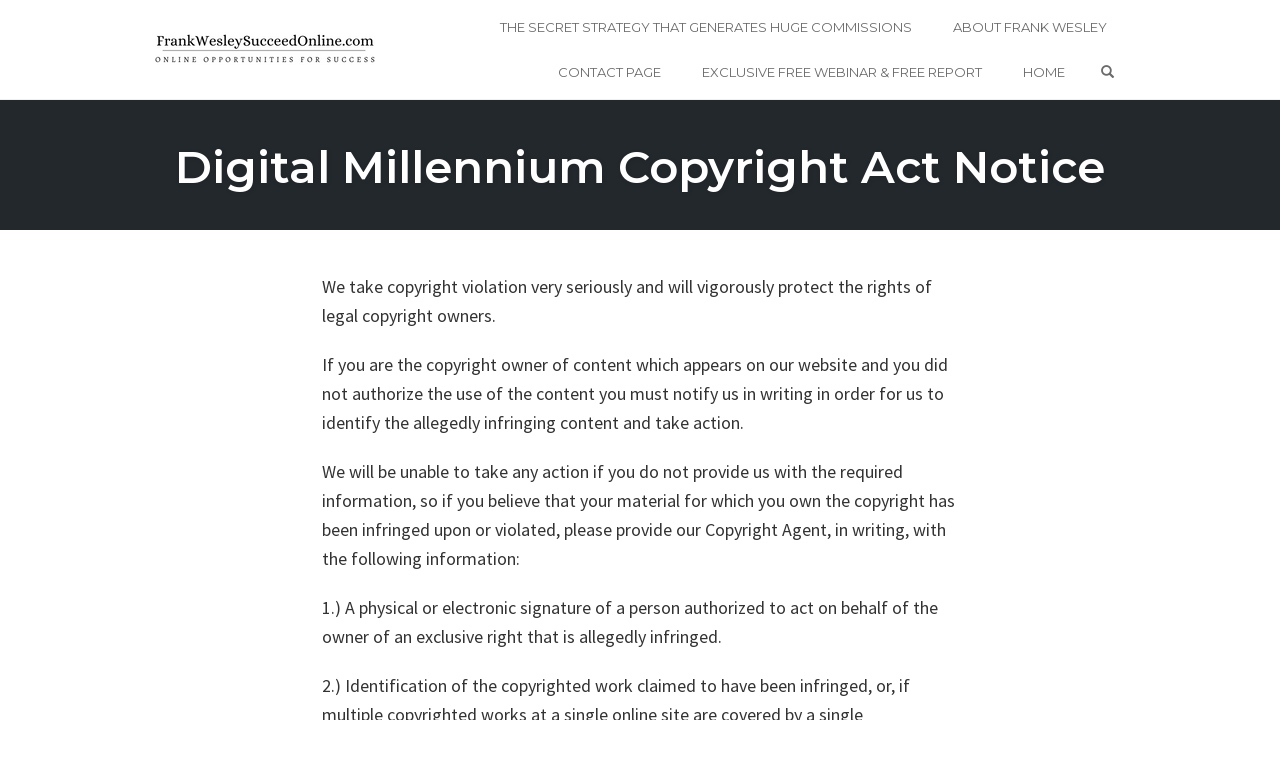

--- FILE ---
content_type: text/html; charset=UTF-8
request_url: https://www.frankwesleysucceedonline.com/digital-millennium-copyright-act-notice/
body_size: 11155
content:
<!DOCTYPE html><html lang=en-US data-op3-support="no-js no-svg no-webp no-avif"><head><meta charset="UTF-8"><meta name="viewport" content="width=device-width, initial-scale=1"><link rel=pingback href=https://www.frankwesleysucceedonline.com/xmlrpc.php> <script>if(typeof WebFontConfig==="undefined"){WebFontConfig=new Object();}
WebFontConfig['google']={families:['Karla:200,300,400,500,600,700,800,200italic,300italic,400italic,500italic,600italic,700italic,800italic','Poppins:100,200,300,400,500,600,700,800,900,100italic,200italic,300italic,400italic,500italic,600italic,700italic,800italic,900italic','Montserrat:700,600,400,500','Source+Sans+Pro:400']};(function(){var wf=document.createElement('script');wf.src='https://ajax.googleapis.com/ajax/libs/webfont/1.5.3/webfont.js';wf.type='text/javascript';wf.async='true';var s=document.getElementsByTagName('script')[0];s.parentNode.insertBefore(wf,s);})();</script> <meta name='robots' content='index, follow, max-image-preview:large, max-snippet:-1, max-video-preview:-1'><title>Digital Millennium Copyright Act Notice - Frank Wesley Succeed Online</title><link rel=canonical href=https://www.frankwesleysucceedonline.com/digital-millennium-copyright-act-notice/ ><meta property="og:locale" content="en_US"><meta property="og:type" content="article"><meta property="og:title" content="Digital Millennium Copyright Act Notice - Frank Wesley Succeed Online"><meta property="og:description" content="We take copyright violation very seriously and will vigorously protect the rights of legal copyright owners. If you are the copyright owner of content which appears on our website and you did not authorize the use of the content you must notify us in writing in order for us to identify the allegedly infringing content [&hellip;]"><meta property="og:url" content="https://www.frankwesleysucceedonline.com/digital-millennium-copyright-act-notice/"><meta property="og:site_name" content="Frank Wesley Succeed Online"><meta property="article:modified_time" content="2022-08-20T22:43:00+00:00"><meta name="twitter:card" content="summary_large_image"><meta name="twitter:label1" content="Est. reading time"><meta name="twitter:data1" content="2 minutes"> <script type=application/ld+json class=yoast-schema-graph>{"@context":"https://schema.org","@graph":[{"@type":"WebPage","@id":"https://www.frankwesleysucceedonline.com/digital-millennium-copyright-act-notice/","url":"https://www.frankwesleysucceedonline.com/digital-millennium-copyright-act-notice/","name":"Digital Millennium Copyright Act Notice - Frank Wesley Succeed Online","isPartOf":{"@id":"https://www.frankwesleysucceedonline.com/#website"},"datePublished":"2022-08-20T20:38:05+00:00","dateModified":"2022-08-20T22:43:00+00:00","breadcrumb":{"@id":"https://www.frankwesleysucceedonline.com/digital-millennium-copyright-act-notice/#breadcrumb"},"inLanguage":"en-US","potentialAction":[{"@type":"ReadAction","target":["https://www.frankwesleysucceedonline.com/digital-millennium-copyright-act-notice/"]}]},{"@type":"BreadcrumbList","@id":"https://www.frankwesleysucceedonline.com/digital-millennium-copyright-act-notice/#breadcrumb","itemListElement":[{"@type":"ListItem","position":1,"name":"Home","item":"https://www.frankwesleysucceedonline.com/"},{"@type":"ListItem","position":2,"name":"Digital Millennium Copyright Act Notice"}]},{"@type":"WebSite","@id":"https://www.frankwesleysucceedonline.com/#website","url":"https://www.frankwesleysucceedonline.com/","name":"Frank Wesley Succeed Online","description":"Online Opportunities For Success","potentialAction":[{"@type":"SearchAction","target":{"@type":"EntryPoint","urlTemplate":"https://www.frankwesleysucceedonline.com/?s={search_term_string}"},"query-input":{"@type":"PropertyValueSpecification","valueRequired":true,"valueName":"search_term_string"}}],"inLanguage":"en-US"}]}</script> <link rel=alternate type=application/rss+xml title="Frank Wesley Succeed Online &raquo; Feed" href=https://www.frankwesleysucceedonline.com/feed/ ><link rel=alternate type=application/rss+xml title="Frank Wesley Succeed Online &raquo; Comments Feed" href=https://www.frankwesleysucceedonline.com/comments/feed/ ><link rel=alternate title="oEmbed (JSON)" type=application/json+oembed href="https://www.frankwesleysucceedonline.com/wp-json/oembed/1.0/embed?url=https%3A%2F%2Fwww.frankwesleysucceedonline.com%2Fdigital-millennium-copyright-act-notice%2F"><link rel=alternate title="oEmbed (XML)" type=text/xml+oembed href="https://www.frankwesleysucceedonline.com/wp-json/oembed/1.0/embed?url=https%3A%2F%2Fwww.frankwesleysucceedonline.com%2Fdigital-millennium-copyright-act-notice%2F&#038;format=xml"><style id=wp-img-auto-sizes-contain-inline-css>img:is([sizes=auto i],[sizes^="auto," i]){contain-intrinsic-size:3000px 1500px}</style><link rel=stylesheet href=https://www.frankwesleysucceedonline.com/wp-content/cache/minify/53d4c.css?x74216 media=all><style id=wp-emoji-styles-inline-css>img.wp-smiley,img.emoji{display:inline !important;border:none !important;box-shadow:none !important;height:1em !important;width:1em !important;margin:0
0.07em !important;vertical-align:-0.1em !important;background:none !important;padding:0
!important}</style><style id=wp-block-library-inline-css>/*<![CDATA[*/:root{--wp-block-synced-color:#7a00df;--wp-block-synced-color--rgb:122,0,223;--wp-bound-block-color:var(--wp-block-synced-color);--wp-editor-canvas-background:#ddd;--wp-admin-theme-color:#007cba;--wp-admin-theme-color--rgb:0,124,186;--wp-admin-theme-color-darker-10:#006ba1;--wp-admin-theme-color-darker-10--rgb:0,107,160.5;--wp-admin-theme-color-darker-20:#005a87;--wp-admin-theme-color-darker-20--rgb:0,90,135;--wp-admin-border-width-focus:2px}@media (min-resolution:192dpi){:root{--wp-admin-border-width-focus:1.5px}}.wp-element-button{cursor:pointer}:root .has-very-light-gray-background-color{background-color:#eee}:root .has-very-dark-gray-background-color{background-color:#313131}:root .has-very-light-gray-color{color:#eee}:root .has-very-dark-gray-color{color:#313131}:root .has-vivid-green-cyan-to-vivid-cyan-blue-gradient-background{background:linear-gradient(135deg,#00d084,#0693e3)}:root .has-purple-crush-gradient-background{background:linear-gradient(135deg,#34e2e4,#4721fb 50%,#ab1dfe)}:root .has-hazy-dawn-gradient-background{background:linear-gradient(135deg,#faaca8,#dad0ec)}:root .has-subdued-olive-gradient-background{background:linear-gradient(135deg,#fafae1,#67a671)}:root .has-atomic-cream-gradient-background{background:linear-gradient(135deg,#fdd79a,#004a59)}:root .has-nightshade-gradient-background{background:linear-gradient(135deg,#330968,#31cdcf)}:root .has-midnight-gradient-background{background:linear-gradient(135deg,#020381,#2874fc)}:root{--wp--preset--font-size--normal:16px;--wp--preset--font-size--huge:42px}.has-regular-font-size{font-size:1em}.has-larger-font-size{font-size:2.625em}.has-normal-font-size{font-size:var(--wp--preset--font-size--normal)}.has-huge-font-size{font-size:var(--wp--preset--font-size--huge)}.has-text-align-center{text-align:center}.has-text-align-left{text-align:left}.has-text-align-right{text-align:right}.has-fit-text{white-space:nowrap!important}#end-resizable-editor-section{display:none}.aligncenter{clear:both}.items-justified-left{justify-content:flex-start}.items-justified-center{justify-content:center}.items-justified-right{justify-content:flex-end}.items-justified-space-between{justify-content:space-between}.screen-reader-text{border:0;clip-path:inset(50%);height:1px;margin:-1px;overflow:hidden;padding:0;position:absolute;width:1px;word-wrap:normal!important}.screen-reader-text:focus{background-color:#ddd;clip-path:none;color:#444;display:block;font-size:1em;height:auto;left:5px;line-height:normal;padding:15px
23px 14px;text-decoration:none;top:5px;width:auto;z-index:100000}html :where(.has-border-color){border-style:solid}html :where([style*=border-top-color]){border-top-style:solid}html :where([style*=border-right-color]){border-right-style:solid}html :where([style*=border-bottom-color]){border-bottom-style:solid}html :where([style*=border-left-color]){border-left-style:solid}html :where([style*=border-width]){border-style:solid}html :where([style*=border-top-width]){border-top-style:solid}html :where([style*=border-right-width]){border-right-style:solid}html :where([style*=border-bottom-width]){border-bottom-style:solid}html :where([style*=border-left-width]){border-left-style:solid}html :where(img[class*=wp-image-]){height:auto;max-width:100%}:where(figure){margin:0
0 1em}html :where(.is-position-sticky){--wp-admin--admin-bar--position-offset:var(--wp-admin--admin-bar--height,0px)}@media screen and (max-width:600px){html:where(.is-position-sticky){--wp-admin--admin-bar--position-offset:0px}}/*]]>*/</style><style id=global-styles-inline-css>/*<![CDATA[*/:root{--wp--preset--aspect-ratio--square:1;--wp--preset--aspect-ratio--4-3:4/3;--wp--preset--aspect-ratio--3-4:3/4;--wp--preset--aspect-ratio--3-2:3/2;--wp--preset--aspect-ratio--2-3:2/3;--wp--preset--aspect-ratio--16-9:16/9;--wp--preset--aspect-ratio--9-16:9/16;--wp--preset--color--black:#000;--wp--preset--color--cyan-bluish-gray:#abb8c3;--wp--preset--color--white:#fff;--wp--preset--color--pale-pink:#f78da7;--wp--preset--color--vivid-red:#cf2e2e;--wp--preset--color--luminous-vivid-orange:#ff6900;--wp--preset--color--luminous-vivid-amber:#fcb900;--wp--preset--color--light-green-cyan:#7bdcb5;--wp--preset--color--vivid-green-cyan:#00d084;--wp--preset--color--pale-cyan-blue:#8ed1fc;--wp--preset--color--vivid-cyan-blue:#0693e3;--wp--preset--color--vivid-purple:#9b51e0;--wp--preset--gradient--vivid-cyan-blue-to-vivid-purple:linear-gradient(135deg,rgb(6,147,227) 0%,rgb(155,81,224) 100%);--wp--preset--gradient--light-green-cyan-to-vivid-green-cyan:linear-gradient(135deg,rgb(122,220,180) 0%,rgb(0,208,130) 100%);--wp--preset--gradient--luminous-vivid-amber-to-luminous-vivid-orange:linear-gradient(135deg,rgb(252,185,0) 0%,rgb(255,105,0) 100%);--wp--preset--gradient--luminous-vivid-orange-to-vivid-red:linear-gradient(135deg,rgb(255,105,0) 0%,rgb(207,46,46) 100%);--wp--preset--gradient--very-light-gray-to-cyan-bluish-gray:linear-gradient(135deg,rgb(238,238,238) 0%,rgb(169,184,195) 100%);--wp--preset--gradient--cool-to-warm-spectrum:linear-gradient(135deg,rgb(74,234,220) 0%,rgb(151,120,209) 20%,rgb(207,42,186) 40%,rgb(238,44,130) 60%,rgb(251,105,98) 80%,rgb(254,248,76) 100%);--wp--preset--gradient--blush-light-purple:linear-gradient(135deg,rgb(255,206,236) 0%,rgb(152,150,240) 100%);--wp--preset--gradient--blush-bordeaux:linear-gradient(135deg,rgb(254,205,165) 0%,rgb(254,45,45) 50%,rgb(107,0,62) 100%);--wp--preset--gradient--luminous-dusk:linear-gradient(135deg,rgb(255,203,112) 0%,rgb(199,81,192) 50%,rgb(65,88,208) 100%);--wp--preset--gradient--pale-ocean:linear-gradient(135deg,rgb(255,245,203) 0%,rgb(182,227,212) 50%,rgb(51,167,181) 100%);--wp--preset--gradient--electric-grass:linear-gradient(135deg,rgb(202,248,128) 0%,rgb(113,206,126) 100%);--wp--preset--gradient--midnight:linear-gradient(135deg,rgb(2,3,129) 0%,rgb(40,116,252) 100%);--wp--preset--font-size--small:13px;--wp--preset--font-size--medium:20px;--wp--preset--font-size--large:36px;--wp--preset--font-size--x-large:42px;--wp--preset--spacing--20:0.44rem;--wp--preset--spacing--30:0.67rem;--wp--preset--spacing--40:1rem;--wp--preset--spacing--50:1.5rem;--wp--preset--spacing--60:2.25rem;--wp--preset--spacing--70:3.38rem;--wp--preset--spacing--80:5.06rem;--wp--preset--shadow--natural:6px 6px 9px rgba(0, 0, 0, 0.2);--wp--preset--shadow--deep:12px 12px 50px rgba(0, 0, 0, 0.4);--wp--preset--shadow--sharp:6px 6px 0px rgba(0, 0, 0, 0.2);--wp--preset--shadow--outlined:6px 6px 0px -3px rgb(255, 255, 255), 6px 6px rgb(0, 0, 0);--wp--preset--shadow--crisp:6px 6px 0px rgb(0, 0, 0)}:where(.is-layout-flex){gap:0.5em}:where(.is-layout-grid){gap:0.5em}body .is-layout-flex{display:flex}.is-layout-flex{flex-wrap:wrap;align-items:center}.is-layout-flex>:is(*,div){margin:0}body .is-layout-grid{display:grid}.is-layout-grid>:is(*,div){margin:0}:where(.wp-block-columns.is-layout-flex){gap:2em}:where(.wp-block-columns.is-layout-grid){gap:2em}:where(.wp-block-post-template.is-layout-flex){gap:1.25em}:where(.wp-block-post-template.is-layout-grid){gap:1.25em}.has-black-color{color:var(--wp--preset--color--black) !important}.has-cyan-bluish-gray-color{color:var(--wp--preset--color--cyan-bluish-gray) !important}.has-white-color{color:var(--wp--preset--color--white) !important}.has-pale-pink-color{color:var(--wp--preset--color--pale-pink) !important}.has-vivid-red-color{color:var(--wp--preset--color--vivid-red) !important}.has-luminous-vivid-orange-color{color:var(--wp--preset--color--luminous-vivid-orange) !important}.has-luminous-vivid-amber-color{color:var(--wp--preset--color--luminous-vivid-amber) !important}.has-light-green-cyan-color{color:var(--wp--preset--color--light-green-cyan) !important}.has-vivid-green-cyan-color{color:var(--wp--preset--color--vivid-green-cyan) !important}.has-pale-cyan-blue-color{color:var(--wp--preset--color--pale-cyan-blue) !important}.has-vivid-cyan-blue-color{color:var(--wp--preset--color--vivid-cyan-blue) !important}.has-vivid-purple-color{color:var(--wp--preset--color--vivid-purple) !important}.has-black-background-color{background-color:var(--wp--preset--color--black) !important}.has-cyan-bluish-gray-background-color{background-color:var(--wp--preset--color--cyan-bluish-gray) !important}.has-white-background-color{background-color:var(--wp--preset--color--white) !important}.has-pale-pink-background-color{background-color:var(--wp--preset--color--pale-pink) !important}.has-vivid-red-background-color{background-color:var(--wp--preset--color--vivid-red) !important}.has-luminous-vivid-orange-background-color{background-color:var(--wp--preset--color--luminous-vivid-orange) !important}.has-luminous-vivid-amber-background-color{background-color:var(--wp--preset--color--luminous-vivid-amber) !important}.has-light-green-cyan-background-color{background-color:var(--wp--preset--color--light-green-cyan) !important}.has-vivid-green-cyan-background-color{background-color:var(--wp--preset--color--vivid-green-cyan) !important}.has-pale-cyan-blue-background-color{background-color:var(--wp--preset--color--pale-cyan-blue) !important}.has-vivid-cyan-blue-background-color{background-color:var(--wp--preset--color--vivid-cyan-blue) !important}.has-vivid-purple-background-color{background-color:var(--wp--preset--color--vivid-purple) !important}.has-black-border-color{border-color:var(--wp--preset--color--black) !important}.has-cyan-bluish-gray-border-color{border-color:var(--wp--preset--color--cyan-bluish-gray) !important}.has-white-border-color{border-color:var(--wp--preset--color--white) !important}.has-pale-pink-border-color{border-color:var(--wp--preset--color--pale-pink) !important}.has-vivid-red-border-color{border-color:var(--wp--preset--color--vivid-red) !important}.has-luminous-vivid-orange-border-color{border-color:var(--wp--preset--color--luminous-vivid-orange) !important}.has-luminous-vivid-amber-border-color{border-color:var(--wp--preset--color--luminous-vivid-amber) !important}.has-light-green-cyan-border-color{border-color:var(--wp--preset--color--light-green-cyan) !important}.has-vivid-green-cyan-border-color{border-color:var(--wp--preset--color--vivid-green-cyan) !important}.has-pale-cyan-blue-border-color{border-color:var(--wp--preset--color--pale-cyan-blue) !important}.has-vivid-cyan-blue-border-color{border-color:var(--wp--preset--color--vivid-cyan-blue) !important}.has-vivid-purple-border-color{border-color:var(--wp--preset--color--vivid-purple) !important}.has-vivid-cyan-blue-to-vivid-purple-gradient-background{background:var(--wp--preset--gradient--vivid-cyan-blue-to-vivid-purple) !important}.has-light-green-cyan-to-vivid-green-cyan-gradient-background{background:var(--wp--preset--gradient--light-green-cyan-to-vivid-green-cyan) !important}.has-luminous-vivid-amber-to-luminous-vivid-orange-gradient-background{background:var(--wp--preset--gradient--luminous-vivid-amber-to-luminous-vivid-orange) !important}.has-luminous-vivid-orange-to-vivid-red-gradient-background{background:var(--wp--preset--gradient--luminous-vivid-orange-to-vivid-red) !important}.has-very-light-gray-to-cyan-bluish-gray-gradient-background{background:var(--wp--preset--gradient--very-light-gray-to-cyan-bluish-gray) !important}.has-cool-to-warm-spectrum-gradient-background{background:var(--wp--preset--gradient--cool-to-warm-spectrum) !important}.has-blush-light-purple-gradient-background{background:var(--wp--preset--gradient--blush-light-purple) !important}.has-blush-bordeaux-gradient-background{background:var(--wp--preset--gradient--blush-bordeaux) !important}.has-luminous-dusk-gradient-background{background:var(--wp--preset--gradient--luminous-dusk) !important}.has-pale-ocean-gradient-background{background:var(--wp--preset--gradient--pale-ocean) !important}.has-electric-grass-gradient-background{background:var(--wp--preset--gradient--electric-grass) !important}.has-midnight-gradient-background{background:var(--wp--preset--gradient--midnight) !important}.has-small-font-size{font-size:var(--wp--preset--font-size--small) !important}.has-medium-font-size{font-size:var(--wp--preset--font-size--medium) !important}.has-large-font-size{font-size:var(--wp--preset--font-size--large) !important}.has-x-large-font-size{font-size:var(--wp--preset--font-size--x-large) !important}/*]]>*/</style><style id=classic-theme-styles-inline-css>/*! This file is auto-generated */
.wp-block-button__link{color:#fff;background-color:#32373c;border-radius:9999px;box-shadow:none;text-decoration:none;padding:calc(.667em + 2px) calc(1.333em + 2px);font-size:1.125em}.wp-block-file__button{background:#32373c;color:#fff;text-decoration:none}</style><link rel=stylesheet href=https://www.frankwesleysucceedonline.com/wp-content/cache/minify/09f92.css?x74216 media=all> <script src=https://www.frankwesleysucceedonline.com/wp-content/cache/minify/818c0.js?x74216></script> <script id=op3-dashboard-tracking-js-extra>var OPDashboardStats={"pid":"1800","pageview_record_id":null,"rest_url":"https://www.frankwesleysucceedonline.com/wp-json/opd/v1/opd-tracking"};</script> <script src=https://www.frankwesleysucceedonline.com/wp-content/cache/minify/06ca9.js?x74216></script> <script id=op3-support-js-after>/*<![CDATA[*/!function(){var A=document,e=A.documentElement,t="data-op3-support",n=function(A){e.setAttribute(t,e.getAttribute(t).replace(new RegExp("no-"+A,"g"),A))},a=function(A,e){var t=new Image;t.onload=function(){n(A)},t.src="data:image/"+A+";base64,"+e};n("js"),A.createElementNS&&A.createElementNS("http://www.w3.org/2000/svg","svg").createSVGRect&&n("svg"),a("webp","UklGRhoAAABXRUJQVlA4TA0AAAAvAAAAEAcQERGIiP4HAA=="),a("avif","[base64]")}();/*]]>*/</script> <link rel=https://api.w.org/ href=https://www.frankwesleysucceedonline.com/wp-json/ ><link rel=alternate title=JSON type=application/json href=https://www.frankwesleysucceedonline.com/wp-json/wp/v2/pages/1800><link rel=EditURI type=application/rsd+xml title=RSD href=https://www.frankwesleysucceedonline.com/xmlrpc.php?rsd><meta name="generator" content="WordPress 6.9"><link rel=shortlink href='https://www.frankwesleysucceedonline.com/?p=1800'><style>/*<![CDATA[*/:root{--op-magic-overlay-image:url("https://www.frankwesleysucceedonline.com/wp-content/plugins/op-builder/public/assets/img/elements/video/sound-on.png")}/*]]>*/</style><link rel=icon href=https://www.frankwesleysucceedonline.com/wp-content/uploads/2022/04/favicom-image2-500-500-150x150.jpg?x74216 sizes=32x32><link rel=icon href=https://www.frankwesleysucceedonline.com/wp-content/uploads/2022/04/favicom-image2-500-500-300x300.jpg?x74216 sizes=192x192><link rel=apple-touch-icon href=https://www.frankwesleysucceedonline.com/wp-content/uploads/2022/04/favicom-image2-500-500-300x300.jpg?x74216><meta name="msapplication-TileImage" content="https://www.frankwesleysucceedonline.com/wp-content/uploads/2022/04/favicom-image2-500-500-300x300.jpg"><style title=dynamic-css class=options-output>.sub-menu{border-bottom-color:#1e73be}.op-navbar{background:#fff}.op-navbar{border-bottom-color:#f0f0f0}.header-style-centered #navbar, .header-style-with-tagline
#navbar{border-top-color:#f0f0f0}.op-footer{background:#fff}.op-footer h1, .op-footer h2, .op-footer h3, .op-footer h4, .op-footer h5, .op-footer h6, .op-footer
.calendar_wrap{color:#191919}.op-footer, .footer-copyright, .op-footer p, .op-footer ul,.op-footer{color:#6d6d6d}.op-footer
a{color:#6d6d6d}.op-footer a:hover{color:#6d6d6d}.op-footer a:active{color:#6d6d6d}.op-entry
a{color:#005bdc}.op-entry a:hover{color:#005bdc}.op-entry a:active{color:#005bdc}.btn a, .btn, .btn-primary,
.op-navbar .nav-close-wrap,
.pagination > .btn,
#infinite-handle span button,
.woocommerce-product-search [type=submit],
.woocommerce .widget_price_filter .ui-slider .ui-slider-range,
.woocommerce .widget_price_filter .ui-slider .ui-slider-handle{background-color:#005BDC}.op-read-more{border-color:#005BDC}.btn a:hover,
.btn:hover,
.btn-primary:hover,
.btn a:active,
.btn:active,
.btn-primary:active,
.pagination > .btn:hover,
.pagination > .btn:active,
#infinite-handle span button:hover,
#infinite-handle span button:active,
.woocommerce-product-search [type=submit]:hover,
.woocommerce-product-search [type=submit]:active,
.woocommerce .widget_price_filter .ui-slider .ui-slider-range:hover,
.woocommerce .widget_price_filter .ui-slider .ui-slider-range:active,
.woocommerce .widget_price_filter .ui-slider .ui-slider-handle:hover,
.woocommerce .widget_price_filter .ui-slider .ui-slider-handle:active,
.woocommerce .widget_price_filter .price_slider_wrapper .ui-widget-content,
.woocommerce .widget_price_filter .price_slider_wrapper .ui-widget-content:hover,
.woocommerce .widget_price_filter .price_slider_wrapper .ui-widget-content:active{background-color:#0054cc}.op-read-more:hover,.op-read-more:active{border-color:#0054cc}.btn a, .btn, .btn-primary,
.pagination > .btn,
.pagination > .btn:hover,
.pagination > .btn:active,
#infinite-handle span button,
#infinite-handle span button:hover,
#infinite-handle span button:hover:active,
.op-navbar .nav-close-wrap,
.woocommerce-product-search [type=submit]{color:#fff}.op-navbar .navbar-nav > .menu-item > a, .op-navbar .navbar-nav li .navbar-tagline,
.op-navbar .navbar-nav .menu-item .menu-item-search-link,
.op-navbar .navbar-nav .menu-item .op-search-form-close-button,
.op-navbar.navbar-default .navbar-toggle,.op-search-form-top-menu{color:#6b6b6b}.op-navbar .navbar-nav > .menu-item:hover > a,
.op-navbar .navbar-nav li .navbar-tagline:hover,
.op-navbar .navbar-nav .menu-item .menu-item-search-link:hover,
.op-navbar .navbar-nav .menu-item .op-search-form-close-button:hover,
.op-navbar.navbar-default .navbar-toggle:hover,
.op-navbar .navbar-nav li .sub-menu a:hover{color:#6b6b6b}.op-navbar .navbar-nav > .menu-item.active a,
.op-navbar .navbar-nav > .menu-item.active:hover
a{color:#6b6b6b}.op-small-category-link a,
.op-small-category-link a:hover,
.op-small-category-link a:focus,
.op-small-category-link a:active,
.op-small-category-link span,
.op-content-grid-row .op-small-category-link a,.op-homepage-hero-category,.op-homepage-hero-category:hover,.op-homepage-hero-category:focus,.op-homepage-hero-category:active{color:#fff}.op-small-category-link a,
.op-small-category-link a:hover,
.op-small-category-link a:focus,
.op-small-category-link a:active,
.op-small-category-link span,.op-homepage-hero-category,.op-homepage-hero-category:hover,.op-homepage-hero-category:focus,.op-homepage-hero-category:active{background-color:#005BDC}h2{line-height:40px;font-size:35px;opacity:1;visibility:visible;-webkit-transition:opacity 0.24s ease-in-out;-moz-transition:opacity 0.24s ease-in-out;transition:opacity 0.24s ease-in-out}.wf-loading
h2{}.ie.wf-loading
h2{}.navbar-brand
h1{font-family:Montserrat,Arial,Helvetica,sans-serif;text-transform:none;line-height:55px;letter-spacing:0px;font-weight:700;font-style:normal;color:#333;font-size:40px;opacity:1;visibility:visible;-webkit-transition:opacity 0.24s ease-in-out;-moz-transition:opacity 0.24s ease-in-out;transition:opacity 0.24s ease-in-out}.wf-loading .navbar-brand
h1{}.ie.wf-loading .navbar-brand
h1{}.navbar-tagline{font-family:"Source Sans Pro",Arial,Helvetica,sans-serif;text-transform:none;line-height:29px;letter-spacing:0px;font-weight:400;font-style:normal;color:#333;font-size:18px;opacity:1;visibility:visible;-webkit-transition:opacity 0.24s ease-in-out;-moz-transition:opacity 0.24s ease-in-out;transition:opacity 0.24s ease-in-out}.wf-loading .navbar-tagline{}.ie.wf-loading .navbar-tagline{}.op-hero-area h1,
.op-hero-area .op-headline,
.op-hero-area.op-blog-post .op-hero-header{font-family:Montserrat,Arial,Helvetica,sans-serif;line-height:55px;letter-spacing:0px;font-weight:600;font-style:normal;color:#fff;font-size:45px;opacity:1;visibility:visible;-webkit-transition:opacity 0.24s ease-in-out;-moz-transition:opacity 0.24s ease-in-out;transition:opacity 0.24s ease-in-out}.wf-loading .op-hero-area h1,.wf-loading
.op-hero-area .op-headline,.wf-loading
.op-hero-area.op-blog-post .op-hero-header{}.ie.wf-loading .op-hero-area h1,.ie.wf-loading
.op-hero-area .op-headline,.ie.wf-loading
.op-hero-area.op-blog-post .op-hero-header{}body,p{font-family:"Source Sans Pro",Arial,Helvetica,sans-serif;line-height:29px;letter-spacing:0px;font-weight:400;font-style:normal;color:#333;font-size:18px;opacity:1;visibility:visible;-webkit-transition:opacity 0.24s ease-in-out;-moz-transition:opacity 0.24s ease-in-out;transition:opacity 0.24s ease-in-out}.wf-loading body,.wf-loading
p{}.ie.wf-loading body,.ie.wf-loading
p{}.op-navbar .navbar-nav .menu-item
a{font-family:Montserrat,Arial,Helvetica,sans-serif;text-align:left;line-height:20px;letter-spacing:0px;font-weight:400;font-style:normal;font-size:13px;opacity:1;visibility:visible;-webkit-transition:opacity 0.24s ease-in-out;-moz-transition:opacity 0.24s ease-in-out;transition:opacity 0.24s ease-in-out}.wf-loading .op-navbar .navbar-nav .menu-item
a{}.ie.wf-loading .op-navbar .navbar-nav .menu-item
a{}h1,.op-entry
h1{font-family:Montserrat,Arial,Helvetica,sans-serif;line-height:45px;letter-spacing:0px;font-weight:500;font-style:normal;color:#333;font-size:30px;opacity:1;visibility:visible;-webkit-transition:opacity 0.24s ease-in-out;-moz-transition:opacity 0.24s ease-in-out;transition:opacity 0.24s ease-in-out}.wf-loading h1,.wf-loading .op-entry
h1{}.ie.wf-loading h1,.ie.wf-loading .op-entry
h1{}h2,.op-entry h2,.woocommerce-Reviews-title,.comment-reply-title{font-family:Montserrat,Arial,Helvetica,sans-serif;line-height:39px;letter-spacing:0px;font-weight:700;font-style:normal;color:#333;font-size:26px;opacity:1;visibility:visible;-webkit-transition:opacity 0.24s ease-in-out;-moz-transition:opacity 0.24s ease-in-out;transition:opacity 0.24s ease-in-out}.wf-loading h2,.wf-loading .op-entry h2,.wf-loading .woocommerce-Reviews-title,.wf-loading .comment-reply-title{}.ie.wf-loading h2,.ie.wf-loading .op-entry h2,.ie.wf-loading .woocommerce-Reviews-title,.ie.wf-loading .comment-reply-title{}h3,.op-entry
h3{font-family:Montserrat,Arial,Helvetica,sans-serif;line-height:33px;letter-spacing:0px;font-weight:700;font-style:normal;color:#333;font-size:22px;opacity:1;visibility:visible;-webkit-transition:opacity 0.24s ease-in-out;-moz-transition:opacity 0.24s ease-in-out;transition:opacity 0.24s ease-in-out}.wf-loading h3,.wf-loading .op-entry
h3{}.ie.wf-loading h3,.ie.wf-loading .op-entry
h3{}h4,.op-entry
h4{font-family:Montserrat,Arial,Helvetica,sans-serif;line-height:30px;letter-spacing:0px;font-weight:400;font-style:normal;color:#333;font-size:20px;opacity:1;visibility:visible;-webkit-transition:opacity 0.24s ease-in-out;-moz-transition:opacity 0.24s ease-in-out;transition:opacity 0.24s ease-in-out}.wf-loading h4,.wf-loading .op-entry
h4{}.ie.wf-loading h4,.ie.wf-loading .op-entry
h4{}h5,.op-entry
h5{font-family:Montserrat,Arial,Helvetica,sans-serif;line-height:27px;letter-spacing:0px;font-weight:700;font-style:normal;color:#333;font-size:16px;opacity:1;visibility:visible;-webkit-transition:opacity 0.24s ease-in-out;-moz-transition:opacity 0.24s ease-in-out;transition:opacity 0.24s ease-in-out}.wf-loading h5,.wf-loading .op-entry
h5{}.ie.wf-loading h5,.ie.wf-loading .op-entry
h5{}h6,.op-entry
h6{font-family:Montserrat,Arial,Helvetica,sans-serif;line-height:24px;letter-spacing:0px;font-weight:400;font-style:normal;color:#333;font-size:14px;opacity:1;visibility:visible;-webkit-transition:opacity 0.24s ease-in-out;-moz-transition:opacity 0.24s ease-in-out;transition:opacity 0.24s ease-in-out}.wf-loading h6,.wf-loading .op-entry
h6{}.ie.wf-loading h6,.ie.wf-loading .op-entry
h6{}.op-archive-title{font-family:Montserrat,Arial,Helvetica,sans-serif;line-height:45px;letter-spacing:0px;font-weight:500;font-style:normal;color:#333;font-size:30px;opacity:1;visibility:visible;-webkit-transition:opacity 0.24s ease-in-out;-moz-transition:opacity 0.24s ease-in-out;transition:opacity 0.24s ease-in-out}.wf-loading .op-archive-title{}.ie.wf-loading .op-archive-title{}.op-homepage-hero-button,.op-homepage-hero-button:hover,.op-homepage-hero-button:active,.op-homepage-hero-button:focus{color:#fff}.op-homepage-hero-button-style-2{border-color:#fff}.op-homepage-hero-button{background-color:#005BDC}.op-homepage-hero-button:hover,.op-homepage-hero-button:active,.op-homepage-hero-button:focus{background-color:#0054cc}.op-homepage-hero-featured-post{background-size:cover;background-image:url('https://www.frankwesleysucceedonline.com/wp-content/uploads/2022/02/a-girl-with-a-hat.jpg')}.op-homepage-hero-container{background-color:rgba(50,50,50,0.75)}.op-homepage-hero,.op-homepage-hero-content,.op-homepage-hero-title,.op-homepage-hero-subtitle,.op-homepage-hero-excerpt{color:#fff}.op-homepage-hero-title::after{background-color:#fff}.op-homepage-hero-title{font-family:Poppins;font-weight:600;font-style:normal;opacity:1;visibility:visible;-webkit-transition:opacity 0.24s ease-in-out;-moz-transition:opacity 0.24s ease-in-out;transition:opacity 0.24s ease-in-out}.wf-loading .op-homepage-hero-title{}.ie.wf-loading .op-homepage-hero-title{}.op-homepage-hero-subtitle,.op-homepage-hero-excerpt{font-family:Karla;font-weight:400;font-style:normal;opacity:1;visibility:visible;-webkit-transition:opacity 0.24s ease-in-out;-moz-transition:opacity 0.24s ease-in-out;transition:opacity 0.24s ease-in-out}.wf-loading .op-homepage-hero-subtitle,.wf-loading .op-homepage-hero-excerpt{}.ie.wf-loading .op-homepage-hero-subtitle,.ie.wf-loading .op-homepage-hero-excerpt{}.op-homepage-hero-button{font-family:Karla;font-weight:400;font-style:normal;opacity:1;visibility:visible;-webkit-transition:opacity 0.24s ease-in-out;-moz-transition:opacity 0.24s ease-in-out;transition:opacity 0.24s ease-in-out}.wf-loading .op-homepage-hero-button{}.ie.wf-loading .op-homepage-hero-button{}.op-hero-header,
.op-hero-area .feature-title,
.op-hero-area .op-headline,
.op-hero-area p,
.op-hero-layout-meta-wrap,
.op-blog-meta-wrapper,
.op-hero-layout-meta-wrap
a{color:#fff}.page .op-hero-header, .page .op-hero-area .feature-title, .page .op-hero-area .op-headline, .page .op-hero-layout-meta-wrap, .page .op-blog-meta-wrapper, .page .op-hero-layout-meta-wrap
a{color:#fff}</style><style>.op-blog-post-header{background-color:#23282d;background-image:-moz-linear-gradient(top, #23282d 0%, #23282d 100%);background-image:-webkit-linear-gradient(top, #23282d 0%, #23282d 100%);background-image:linear-gradient(to bottom, #23282d 0%, #23282d 100%);filter:progid:DXImageTransform.Microsoft.gradient(startColorstr='#23282d', endColorstr='#23282d', GradientType=0);color:#fff}.op-hero-area .feature-title{color:#fff}.op-hero-area .op-headline{color:#fff}.page .op-hero-area .op-headline{color:#fff}.op-hero-area .op-blog-meta-wrapper{color:#fff}.op-hero-area .op-hero-layout-meta-wrap
a{color:#fff}.op-blog-post-header .op-small-category-link
a{color:;background-color: }</style></head><body class="wp-singular page-template-default page page-id-1800 wp-theme-op-smart-theme3" itemscope=itemscope itemtype=http://schema.org/WebPage><div id=page class="page-container hfeed site"> <a class="skip-link screen-reader-text" href=#content>Skip to content</a><header id=masthead class=site-header  itemscope=itemscope itemtype=http://schema.org/WPHeader role=banner><nav class="op-navbar navbar navbar-default header-style-basic" itemscope=itemscope itemtype=http://schema.org/SiteNavigationElement role=navigation><div class="container op-container"><div class=navbar-header> <a class=navbar-brand href=https://www.frankwesleysucceedonline.com/ > <img src=https://www.frankwesleysucceedonline.com/wp-content/uploads/2022/02/Online-Opportunutieslogo7.png?x74216 srcset="https://www.frankwesleysucceedonline.com/wp-content/uploads/2022/02/Online-Opportunutieslogo7.png 1x, https://www.frankwesleysucceedonline.com/wp-content/uploads/2022/08/Online-Opportunutieslogo7retina.png 2x" title="Frank Wesley Succeed Online" alt="Frank Wesley Succeed Online" width=220 height=50>  </a> <button type=button class="navbar-toggle collapsed glyphicon glyphicon-menu-hamburger" aria-controls=navbar> <span class=sr-only>Toggle navigation</span> </button></div><div id=navbar class="pull-right navbar-menu"><div class="nav-close-wrap text-right "> <span class="glyphicon glyphicon-remove closenav"></span></div><div class=menu-top-menu-container><ul id=menu-top-menu class="nav navbar-nav"><li id=menu-item-230 class="menu-item menu-item-type-custom menu-item-object-custom menu-item-230"><a target=_blank href="https://hop.clickbank.net/?vendor=ambsador&#038;affiliate=frankw57&#038;cbpage=superfunnel-reg&#038;additionalinfo=YYYY&#038;cbm=2jdus8">The Secret Strategy That Generates Huge Commissions</a></li> <li id=menu-item-219 class="menu-item menu-item-type-post_type menu-item-object-page menu-item-219"><a href=https://www.frankwesleysucceedonline.com/about-frank-wesley/ >About Frank Wesley</a></li> <li id=menu-item-1810 class="menu-item menu-item-type-post_type menu-item-object-page menu-item-1810"><a href=https://www.frankwesleysucceedonline.com/contact-page/ >Contact Page</a></li> <li id=menu-item-1975 class="menu-item menu-item-type-post_type menu-item-object-page menu-item-1975"><a href=https://www.frankwesleysucceedonline.com/exclusive-free-webinar-free-report/ >Exclusive FREE Webinar &#038; FREE Report</a></li> <li id=menu-item-195 class="menu-item menu-item-type-custom menu-item-object-custom menu-item-home menu-item-195"><a href=https://www.frankwesleysucceedonline.com/ >Home</a></li><li class="menu-item menu-item-search-form"> <span class="menu-item-search-form-container menu-item-search-form-item menu-item-search-toggle menu-item-hidden"><form method=get class=searchform action=https://www.frankwesleysucceedonline.com/ ><div class=inline-flex> <input size=15 class=op-search-form-top-menu type=text value name=s id=s placeholder="Enter your search keyword(s) here and press enter"></div></form> <a class=op-search-form-close-button id=op_remove_search_link href=#> <span class="glyphicon glyphicon-remove" aria-hidden=true></span> <span class=visuallyhidden>Close Search Form</span> </a> </span><span class="menu-item-search-form-item menu-item-search-link menu-item-search-toggle"> <a class=menu-item-search-link id=op_search_link href=#> <span class="glyphicon glyphicon-search"></span> <span class=visuallyhidden>Open Search Form</span> </a> </span> </li></ul></div></div></div></nav></header><main id=main class=site-content role=main><article id=post-1800 class="post-1800 page type-page status-publish hentry" itemscope=itemscope itemtype=http://schema.org/BlogPosting itemprop=blogPost><div class="op-hero-area op-blog-post" role=banner><header class="op-hero-area op-blog-post-header"><div class=op-blog-hero-background><div class="op-blog-header-content op-blog-header-content--small"><div class="container op-container"><div class=row><div class=col-sm-12><h1 class="op-headline" itemprop="headline"><a href=https://www.frankwesleysucceedonline.com/digital-millennium-copyright-act-notice/ >Digital Millennium Copyright Act Notice</a></h1><div class=op-blog-meta-wrapper></div></div></div></div></div><style>.op-blog-post-header{background-color:#23282d;background-image:-moz-linear-gradient(top, #23282d 0%, #23282d 100%);background-image:-webkit-linear-gradient(top, #23282d 0%, #23282d 100%);background-image:linear-gradient(to bottom, #23282d 0%, #23282d 100%);filter:progid:DXImageTransform.Microsoft.gradient(startColorstr='#23282d', endColorstr='#23282d', GradientType=0)}.op-blog-header-content-img{background-color:rgba(50, 50, 50, 0.75)}</style></div></header></div><div id=primary class=content-area><div class="op-entry single container op-container"><div class=row><div class="col-sm-12 col-md-8 col-md-offset-2"><div class=entry-content itemprop=text><p>We take copyright violation very seriously and will vigorously protect the rights of legal copyright owners.</p><p>If you are the copyright owner of content which appears on our website and you did not authorize the use of the content you must notify us in writing in order for us to identify the allegedly infringing content and take action.</p><p>We will be unable to take any action if you do not provide us with the required information, so if you believe that your material for which you own the copyright has been infringed upon or violated, please provide our Copyright Agent, in writing, with the following information:</p><p>1.) A physical or electronic signature of a person authorized to act on behalf of the owner of an exclusive right that is allegedly infringed.</p><p>2.) Identification of the copyrighted work claimed to have been infringed, or, if multiple copyrighted works at a single online site are covered by a single notification, a representative list of such works at that site.</p><p>3.) Identification of the material that is claimed to be infringing or to be the subject of infringing activity and that is to be removed or access to which is to be disabled, and information reasonably sufficient to permit us to locate the material.</p><p>4.) Information reasonably sufficient to permit us to contact the complaining party, such as an address, telephone number, and, if available, an electronic mail address at which the complaining party may be contacted.</p><p>5.) A statement that the complaining party has a good faith belief that use of the material in the manner complained of is not authorized by the copyright owner, its agent, or the law.</p><p>6.) A statement that the information in the notification is accurate, and under penalty of perjury, that the complaining party is authorized to act on behalf of the owner of an exclusive right that is allegedly infringed.</p><p>Written notice should be sent to our designated agent as follows:<br> DMCA AGENT Email: frankwesleywebmaster@gmail.com</p></div></div></div></div></div></article></main></div><footer id=colophon class=site-footer role=contentinfo itemscope=itemscope itemtype=http://schema.org/WPFooter><section class=op-footer><div class="container op-container"><div class=row><div class=col-sm-4></div><div class=col-sm-4></div><div class=col-sm-4></div></div><div class=row><div class="col-sm-12 text-center"> <span class=icon-logo-f><img src=https://www.frankwesleysucceedonline.com/wp-content/uploads/2022/02/Online-Opportunutieslogo7.png?x74216 srcset="https://www.frankwesleysucceedonline.com/wp-content/uploads/2022/02/Online-Opportunutieslogo7.png 1x, https://www.frankwesleysucceedonline.com/wp-content/uploads/2022/08/Online-Opportunutieslogo7retina.png 2x" title="Frank Wesley Succeed Online" alt="Frank Wesley Succeed Online" width=220 height=50></span></div><div class="col-sm-12 footer-copyright"><p><p style="text-align: center;"><span style="color: #2d2d2d; font-family: 'Source Code Pro', SFMono-Regular, Menlo, Monaco, Consolas, 'Liberation Mono', 'Courier New', monospace; text-align: start;">Any product/service on any page associated with this website may be a product/service for which Frank Wesley is an affiliate. Purchasing any product/service using any link on this website may generate an affiliate commission for Frank Wesley.</span></p> &nbsp;</p><p><a href="http://www.optimizepress.com/?fpr=frank74" target=_blank rel=noopener>WordPress Theme by OptimizePress</a></p></div></div></div></section> <script type=speculationrules>{"prefetch":[{"source":"document","where":{"and":[{"href_matches":"/*"},{"not":{"href_matches":["/wp-*.php","/wp-admin/*","/wp-content/uploads/*","/wp-content/*","/wp-content/plugins/*","/wp-content/themes/op-smart-theme3/*","/*\\?(.+)"]}},{"not":{"selector_matches":"a[rel~=\"nofollow\"]"}},{"not":{"selector_matches":".no-prefetch, .no-prefetch a"}}]},"eagerness":"conservative"}]}</script> <div style="text-align:center;padding:10px;font-size:<?php echo $bcbizinstalegal_pagetxtfontsize; ?>;"> <span style="padding:0 5px;"><a href=https://www.frankwesleysucceedonline.com style=color:#003399;font-size:14px;>Home</a></span><span style="padding:0 5px;"><a href=https://www.frankwesleysucceedonline.com/privacy-policy/ style=color:#003399;font-size:14px;>Privacy Policy</a></span><span style="padding:0 5px;"><a href=https://www.frankwesleysucceedonline.com/terms-of-use/ style=color:#003399;font-size:14px;>Terms Of Use</a></span><span style="padding:0 5px;"><a href=https://www.frankwesleysucceedonline.com/anti-spam-policy/ style=color:#003399;font-size:14px;>Anti Spam Policy</a></span><span style="padding:0 5px;"><a href=https://www.frankwesleysucceedonline.com/affiliate-disclosure/ style=color:#003399;font-size:14px;>Affiliate Disclosure</a></span><span style="padding:0 5px;"><a href=https://www.frankwesleysucceedonline.com/digital-millennium-copyright-act-notice/ style=color:#003399;font-size:14px;>DMCA</a></span><span style="padding:0 5px;"><a href=https://www.frankwesleysucceedonline.com/earnings-disclaimer/ style=color:#003399;font-size:14px;>Earnings Disclaimer</a></span></div> <script src=https://www.frankwesleysucceedonline.com/wp-content/cache/minify/336f9.js?x74216></script> <script id=op3-frontend-script-inline-js-after>/*<![CDATA[*/;window.OP3={"Meta":{"wpLocale":"en_US","pageTitle":"Digital Millennium Copyright Act Notice","pageDescription":"We take copyright violation very seriously and will vigorously protect the rights of legal copyright owners. If you are the copyright owner of content which appears on our website and you did not authorize the use of the content you must notify us in writing in order for us to identify the allegedly infringing content and take action. We will\u2026","pageFeaturedImage":false,"pageId":1800,"pageAuthorId":1,"pageAuthorName":"Frank Wesley","pageAuthorAvatar":"https:\/\/secure.gravatar.com\/avatar\/45648fca8d7f24e2f15fa40a6606eafc3b6aa94d1a96b27aaf39acff12334c41?s=96&r=g","pageAuthorPermalink":"https:\/\/www.frankwesleysucceedonline.com\/author\/frankwesleywebmaster\/","pageAuthorTitle":"","pageAuthorDescription":"","pageAuthorWebsite":"","filter":null,"homeUrl":"https:\/\/www.frankwesleysucceedonline.com","siteUrl":"https:\/\/www.frankwesleysucceedonline.com","pageUrl":"https:\/\/www.frankwesleysucceedonline.com\/digital-millennium-copyright-act-notice","assetsUrl":"https:\/\/www.frankwesleysucceedonline.com\/wp-content\/plugins\/op-builder\/public\/assets\/","timestamp":null,"isScreenshot":false},"Settings":{"restNonce":"067cffaed3","lazyLoadAssets":"default","intlTelInput":null,"google":{"recaptchaSiteKey":false},"facebook":{"appId":false,"lang":false}}};/*]]>*/</script> <script id=wp-emoji-settings type=application/json>{"baseUrl":"https://s.w.org/images/core/emoji/17.0.2/72x72/","ext":".png","svgUrl":"https://s.w.org/images/core/emoji/17.0.2/svg/","svgExt":".svg","source":{"concatemoji":"https://www.frankwesleysucceedonline.com/wp-includes/js/wp-emoji-release.min.js?ver=6.9"}}</script> <script type=module>/*<![CDATA[*//*! This file is auto-generated */
const a=JSON.parse(document.getElementById("wp-emoji-settings").textContent),o=(window._wpemojiSettings=a,"wpEmojiSettingsSupports"),s=["flag","emoji"];function i(e){try{var t={supportTests:e,timestamp:(new Date).valueOf()};sessionStorage.setItem(o,JSON.stringify(t))}catch(e){}}function c(e,t,n){e.clearRect(0,0,e.canvas.width,e.canvas.height),e.fillText(t,0,0);t=new Uint32Array(e.getImageData(0,0,e.canvas.width,e.canvas.height).data);e.clearRect(0,0,e.canvas.width,e.canvas.height),e.fillText(n,0,0);const a=new Uint32Array(e.getImageData(0,0,e.canvas.width,e.canvas.height).data);return t.every((e,t)=>e===a[t])}function p(e,t){e.clearRect(0,0,e.canvas.width,e.canvas.height),e.fillText(t,0,0);var n=e.getImageData(16,16,1,1);for(let e=0;e<n.data.length;e++)if(0!==n.data[e])return!1;return!0}function u(e,t,n,a){switch(t){case"flag":return n(e,"\ud83c\udff3\ufe0f\u200d\u26a7\ufe0f","\ud83c\udff3\ufe0f\u200b\u26a7\ufe0f")?!1:!n(e,"\ud83c\udde8\ud83c\uddf6","\ud83c\udde8\u200b\ud83c\uddf6")&&!n(e,"\ud83c\udff4\udb40\udc67\udb40\udc62\udb40\udc65\udb40\udc6e\udb40\udc67\udb40\udc7f","\ud83c\udff4\u200b\udb40\udc67\u200b\udb40\udc62\u200b\udb40\udc65\u200b\udb40\udc6e\u200b\udb40\udc67\u200b\udb40\udc7f");case"emoji":return!a(e,"\ud83e\u1fac8")}return!1}function f(e,t,n,a){let r;const o=(r="undefined"!=typeof WorkerGlobalScope&&self instanceof WorkerGlobalScope?new OffscreenCanvas(300,150):document.createElement("canvas")).getContext("2d",{willReadFrequently:!0}),s=(o.textBaseline="top",o.font="600 32px Arial",{});return e.forEach(e=>{s[e]=t(o,e,n,a)}),s}function r(e){var t=document.createElement("script");t.src=e,t.defer=!0,document.head.appendChild(t)}a.supports={everything:!0,everythingExceptFlag:!0},new Promise(t=>{let n=function(){try{var e=JSON.parse(sessionStorage.getItem(o));if("object"==typeof e&&"number"==typeof e.timestamp&&(new Date).valueOf()<e.timestamp+604800&&"object"==typeof e.supportTests)return e.supportTests}catch(e){}return null}();if(!n){if("undefined"!=typeof Worker&&"undefined"!=typeof OffscreenCanvas&&"undefined"!=typeof URL&&URL.createObjectURL&&"undefined"!=typeof Blob)try{var e="postMessage("+f.toString()+"("+[JSON.stringify(s),u.toString(),c.toString(),p.toString()].join(",")+"));",a=new Blob([e],{type:"text/javascript"});const r=new Worker(URL.createObjectURL(a),{name:"wpTestEmojiSupports"});return void(r.onmessage=e=>{i(n=e.data),r.terminate(),t(n)})}catch(e){}i(n=f(s,u,c,p))}t(n)}).then(e=>{for(const n in e)a.supports[n]=e[n],a.supports.everything=a.supports.everything&&a.supports[n],"flag"!==n&&(a.supports.everythingExceptFlag=a.supports.everythingExceptFlag&&a.supports[n]);var t;a.supports.everythingExceptFlag=a.supports.everythingExceptFlag&&!a.supports.flag,a.supports.everything||((t=a.source||{}).concatemoji?r(t.concatemoji):t.wpemoji&&t.twemoji&&(r(t.twemoji),r(t.wpemoji)))});/*]]>*/</script> </footer></body></html>

--- FILE ---
content_type: text/css; charset=utf-8
request_url: https://www.frankwesleysucceedonline.com/wp-content/cache/minify/09f92.css?x74216
body_size: 5745
content:
html{--op3-post-featured-image-fallback:"https://www.frankwesleysucceedonline.com/wp-content/plugins/op-builder/public/assets/img/img-placeholder.svg";--op3-post-featured-image-computed:var(--op3-post-featured-image-real,var(--op3-post-featured-image-fallback))}body{-webkit-font-smoothing:antialiased;-moz-osx-font-smoothing:grayscale;--op3-featured-image-fallback:var(--op3-post-featured-image-fallback)}body.opf_funnel-template-op_builder_blank,body.page-template-op_builder_blank,body.post-template-op_builder_blank{font-family:'IBM Plex Sans',sans-serif}body.opf_funnel-template-op_builder_blank h1,body.opf_funnel-template-op_builder_blank h2,body.opf_funnel-template-op_builder_blank h3,body.opf_funnel-template-op_builder_blank h4,body.opf_funnel-template-op_builder_blank h5,body.opf_funnel-template-op_builder_blank h6,body.page-template-op_builder_blank h1,body.page-template-op_builder_blank h2,body.page-template-op_builder_blank h3,body.page-template-op_builder_blank h4,body.page-template-op_builder_blank h5,body.page-template-op_builder_blank h6,body.post-template-op_builder_blank h1,body.post-template-op_builder_blank h2,body.post-template-op_builder_blank h3,body.post-template-op_builder_blank h4,body.post-template-op_builder_blank h5,body.post-template-op_builder_blank
h6{font-family:Poppins,sans-serif}.op3-designer-element{overflow-x:clip;overflow-y:visible}img{max-width:100%;height:auto}img.emoji{display:inline!important;border:none!important;height:1em!important;width:1em!important;margin:0
.07em!important;vertical-align:-.1em!important;background:0 0!important;padding:0!important;-webkit-box-shadow:none!important;box-shadow:none!important}[data-op3-contenteditable] [style*=";color:"] a,[data-op3-contenteditable] [style*="; color:"] a,[data-op3-contenteditable] [style^="color:"] a{color:inherit!important}[data-op3-contenteditable] [style*=";background-clip:text;"] *,[data-op3-contenteditable] [style*=";background-clip: text;"] *,[data-op3-contenteditable] [style*="; background-clip:text;"] *,[data-op3-contenteditable] [style*="; background-clip: text;"] *,[data-op3-contenteditable] [style^="background-clip:text;"] *,[data-op3-contenteditable] [style^="background-clip: text;"] *{color:inherit;background-image:inherit;background-size:inherit;background-position:inherit;background-clip:inherit;-webkit-background-clip:inherit;text-fill-color:inherit;-webkit-text-fill-color:inherit}.op3-element__tcp--non-a,.op3-element__tcp--non-a:hover{font:inherit;color:inherit;text-transform:inherit;text-decoration:inherit;text-shadow:inherit}[data-op3-children="0"],[data-op3-children="1"],[data-op3-children="2"],[data-op3-children="3"],[data-op3-children="4"],[data-op3-children="5"],[data-op3-children="6"],[data-op3-children="7"],[data-op3-children="8"],[data-op3-children="9"],[data-op3-children="10"]{foo:bar}#wpadminbar #wp-admin-bar-op3_edit_page>.ab-item::before{content:"\f464";top:2px}.grecaptcha-badge{display:none}a[href='#wlm_login#'],a[href='#wlm_logout#']{display:none!important}.op3-absolute-link{position:absolute;display:block;top:0;right:0;bottom:0;left:0}.op3-element{position:relative;display:block;max-width:100%;background:center center no-repeat none;-webkit-transition:all 0s ease;transition:all 0s ease}.op3-element [data-op-element-hidden="1"],.op3-element[data-op-element-hidden="1"]{display:none!important}.op3-element [data-op-visibility-hidden="1"],.op3-element[data-op-visibility-hidden="1"]{visibility:hidden}.op3-element
*{-webkit-transition:all 0s ease;transition:all 0s ease}.op3-element [data-op3-element-container]{border-color:transparent!important;border-width:0}.op3-element [data-op3-border]{position:absolute;top:0;left:0;width:100%;height:100%;z-index:auto;border-width:0;overflow:hidden}.op3-element [data-op3-border]>[data-op3-background]{will-change:top}.op3-element [data-op3-background]{position:absolute;display:block;width:100%;height:100%;top:0;left:0;overflow:hidden;-webkit-transition:inherit;transition:inherit;pointer-events:none}.op3-element [data-op3-background]::after,.op3-element [data-op3-background]::before{content:"";position:absolute;display:block;width:100%;height:100%;top:0;left:0;-webkit-transition:inherit;transition:inherit;pointer-events:none}.op3-element [data-op3-background=map],.op3-element [data-op3-children]>.op3-element[data-op3-element-spec=togglestatuserror],.op3-element [data-op3-children][data-op3-toggle-status=error]>.op3-element{display:none}.op3-element [data-op3-background]::before{opacity:1}.op3-element [data-op3-background]::after,.op3-element:hover>.op3-background-ancestor>[data-op3-background]::before,.op3-element:hover>.op3-background-ancestor>[data-op3-border]>[data-op3-background]::before,.op3-element:hover>.op3-background-ancestor>[data-op3-element-container]>[data-op3-border]>[data-op3-background]::before,.op3-element:hover>.op3-background-parent>[data-op3-background]::before,.op3-element:hover>.op3-background-parent>[data-op3-border]>[data-op3-background]::before,.op3-element:hover>.op3-background-parent>[data-op3-element-container]>[data-op3-border]>[data-op3-background]::before,.op3-element:hover>[data-op3-background]::before,.op3-element:hover>[data-op3-element-container]>[data-op3-border]>[data-op3-background]::before{opacity:0}.op3-element [data-op3-background=video] [data-op3-video-selfhosted],.op3-element [data-op3-background=video] iframe{position:absolute;left:0;top:0;width:100%;height:100%}.op3-element [data-op3-background=video] [data-op3-code]{border-width:0}.op3-element [data-op3-background=video] [data-op3-aspect-ratio]{position:absolute;top:0;left:0;width:100%;height:0}.op3-element [data-op3-background=video] [data-op3-aspect-ratio=""],.op3-element [data-op3-background=video] [data-op3-aspect-ratio="16:9"]{padding-top:56.25%}.op3-element [data-op3-background=video] [data-op3-aspect-ratio="16:10"]{padding-top:62.5%}.op3-element [data-op3-background=video] [data-op3-aspect-ratio="21:9"]{padding-top:42.86%}.op3-element [data-op3-background=video] [data-op3-aspect-ratio="4:3"]{padding-top:75%}.op3-element [data-op3-background=video] [data-op3-aspect-ratio="4:5"]{padding-top:125%}.op3-element [data-op3-background=video] [data-op3-aspect-ratio="1:1"]{padding-top:100%}.op3-element [data-op3-background=video] [data-op3-aspect-ratio="9:16"]{padding-top:178%}.op3-element [data-op3-background=video] [data-element-object-fit][data-element-object-fit]{position:absolute;top:50%;left:50%;-webkit-transform:translate(-50%,-50%) translateZ(0);transform:translate(-50%,-50%) translateZ(0)}.op3-element [data-op3-background=video] [data-op3-video-selfhosted]{-o-object-fit:cover;object-fit:cover}.op3-element .op3-background-ancestor,.op3-element .op3-background-parent{position:relative}.op3-element:hover>.op3-background-ancestor>[data-op3-background]::after,.op3-element:hover>.op3-background-ancestor>[data-op3-border]>[data-op3-background]::after,.op3-element:hover>.op3-background-ancestor>[data-op3-element-container]>[data-op3-border]>[data-op3-background]::after,.op3-element:hover>.op3-background-parent>[data-op3-background]::after,.op3-element:hover>.op3-background-parent>[data-op3-border]>[data-op3-background]::after,.op3-element:hover>.op3-background-parent>[data-op3-element-container]>[data-op3-border]>[data-op3-background]::after,.op3-element:hover>[data-op3-background]::after,.op3-element:hover>[data-op3-element-container]>[data-op3-border]>[data-op3-background]::after{opacity:1}.op3-element[data-op3-has-children="0"]:hover [data-op3-background]::before{opacity:0}.op3-element[data-op3-has-children="0"]:hover [data-op3-background]::after{opacity:1}.op3-element [data-op3-children][data-op3-toggle-status=error]>.op3-element[data-op3-element-spec=togglestatuserror]{display:block}.op3-element[data-op-animation-state~=enter]{opacity:0;pointer-events:none}.op3-element[data-op-animation-state=enter]{-webkit-transition:all 0s!important;transition:all 0s!important}.op3-element[data-op-animation-state~=enter-active]{opacity:1;pointer-events:all}.op3-element[data-op-animation-style=fade][data-op-animation-state~=enter-active]{-webkit-transition:opacity .7s ease!important;transition:opacity .7s ease!important}.op3-element[data-op-animation-style=scale-up][data-op-animation-state~=enter]{-webkit-transform:scale(.5);transform:scale(.5)}.op3-element[data-op-animation-style=scale-up][data-op-animation-state~=enter-active]{-webkit-transform:scale(1);transform:scale(1);-webkit-transition:opacity .7s ease,-webkit-transform .7s ease!important;transition:opacity .7s ease,-webkit-transform .7s ease!important;transition:opacity .7s ease,transform .7s ease!important;transition:opacity .7s ease,transform .7s ease,-webkit-transform .7s ease!important}.op3-element[data-op-animation-style=scale-down][data-op-animation-state~=enter]{-webkit-transform:scale(1.5);transform:scale(1.5)}.op3-element[data-op-animation-style=scale-down][data-op-animation-state~=enter-active]{-webkit-transform:scale(1);transform:scale(1);-webkit-transition:opacity .7s ease,-webkit-transform .7s ease!important;transition:opacity .7s ease,-webkit-transform .7s ease!important;transition:opacity .7s ease,transform .7s ease!important;transition:opacity .7s ease,transform .7s ease,-webkit-transform .7s ease!important}.op3-element[data-op-animation-style=slide-up][data-op-animation-state~=enter]{-webkit-transform:translateY(10%);transform:translateY(10%)}.op3-element[data-op-animation-style=slide-up][data-op-animation-state~=enter-active]{-webkit-transform:translateY(0);transform:translateY(0);-webkit-transition:opacity .7s ease,-webkit-transform .7s ease!important;transition:opacity .7s ease,-webkit-transform .7s ease!important;transition:opacity .7s ease,transform .7s ease!important;transition:opacity .7s ease,transform .7s ease,-webkit-transform .7s ease!important}.op3-element[data-op-animation-style=slide-down][data-op-animation-state~=enter]{-webkit-transform:translateY(-10%);transform:translateY(-10%)}.op3-element[data-op-animation-style=slide-down][data-op-animation-state~=enter-active]{-webkit-transform:translateY(0);transform:translateY(0);-webkit-transition:opacity .7s ease,-webkit-transform .7s ease!important;transition:opacity .7s ease,-webkit-transform .7s ease!important;transition:opacity .7s ease,transform .7s ease!important;transition:opacity .7s ease,transform .7s ease,-webkit-transform .7s ease!important}.op3-element[data-op-animation-style=slide-left][data-op-animation-state~=enter]{-webkit-transform:translateX(10%);transform:translateX(10%)}.op3-element[data-op-animation-style=slide-left][data-op-animation-state~=enter-active]{-webkit-transform:translateX(0);transform:translateX(0);-webkit-transition:opacity .7s ease,-webkit-transform .7s ease!important;transition:opacity .7s ease,-webkit-transform .7s ease!important;transition:opacity .7s ease,transform .7s ease!important;transition:opacity .7s ease,transform .7s ease,-webkit-transform .7s ease!important}.op3-element[data-op-animation-style=slide-right][data-op-animation-state~=enter]{-webkit-transform:translateX(-10%);transform:translateX(-10%)}.op3-element[data-op-animation-style=slide-right][data-op-animation-state~=enter-active]{-webkit-transform:translateX(0);transform:translateX(0);-webkit-transition:opacity .7s ease,-webkit-transform .7s ease!important;transition:opacity .7s ease,-webkit-transform .7s ease!important;transition:opacity .7s ease,transform .7s ease!important;transition:opacity .7s ease,transform .7s ease,-webkit-transform .7s ease!important}.op3-element[data-op-animation-style=grow][data-op-animation-state~=enter]{-webkit-transform:scale(0);transform:scale(0)}.op3-element[data-op-animation-style=grow][data-op-animation-state~=enter-active]{-webkit-transform:scale(1);transform:scale(1);-webkit-transition:opacity .7s ease,-webkit-transform .7s ease!important;transition:opacity .7s ease,-webkit-transform .7s ease!important;transition:opacity .7s ease,transform .7s ease!important;transition:opacity .7s ease,transform .7s ease,-webkit-transform .7s ease!important}.op3-element[data-op-animation-style=shrink][data-op-animation-state~=enter]{-webkit-transform:scale(2.5);transform:scale(2.5)}.op3-element[data-op-animation-style=shrink][data-op-animation-state~=enter-active]{-webkit-transform:scale(1);transform:scale(1);-webkit-transition:opacity .7s ease,-webkit-transform .7s ease!important;transition:opacity .7s ease,-webkit-transform .7s ease!important;transition:opacity .7s ease,transform .7s ease!important;transition:opacity .7s ease,transform .7s ease,-webkit-transform .7s ease!important}.op3-element__background,.op3-element__canvas{z-index:0;pointer-events:none;-webkit-transition-duration:inherit}@media (max-width:767px){.op3-element [data-op3-background=video][data-op3-show-on-mobile="0"]{display:none}}.op3-element__container{position:static;min-width:0;-ms-flex-item-align:stretch;-ms-grid-row-align:stretch;align-self:stretch;-webkit-box-flex:1;-ms-flex:1;flex:1;overflow:hidden;border:1px
currentColor}.op3-element__canvas{position:absolute;display:-ms-grid;display:grid;top:0;right:0;bottom:0;left:0;transition-duration:inherit;overflow:hidden;border-radius:inherit;border:inherit;border-color:transparent!important}.op3-element__background{-ms-grid-row:1;-ms-grid-column:1;grid-area:1/1/1/1;transition-duration:inherit}.op3-element__background::after,.op3-element__background::before{content:"";position:absolute;display:block;width:100%;height:100%;top:0;left:0;-webkit-transition:inherit;transition:inherit}.op3-element__background::before{opacity:1}.op3-element__background::after,.op3-element__container:hover>.op3-element__canvas>.op3-element__background::before{opacity:0}.op3-element__container:hover>.op3-element__canvas>.op3-element__background::after{opacity:1}.op3-element__contenteditable,.op3-element__html{position:relative}.op3-element__contenteditable,.op3-element__contenteditable>*,.op3-element__html,.op3-element__html>*{-webkit-transition-duration:inherit;transition-duration:inherit}.op3-element__children{-webkit-box-flex:1;-ms-flex:1;flex:1}.op3-element[data-op3-element-type=section]{--op3-featured-image-override:var(--op3-post-featured-image-real, var(--op3-featured-image-fallback));width:100%;margin:0
auto;padding-top:75px;padding-bottom:75px;display:-webkit-box;display:-ms-flexbox;display:flex;-webkit-box-orient:vertical;-webkit-box-direction:normal;-ms-flex-direction:column;flex-direction:column;border-width:0}.op3-element[data-op3-element-type=section] [data-op3-background=separatorTop],.op3-element[data-op3-element-type=section] [data-op3-background=separatorBottom]{width:100%;border-width:0!important;color:#d8d8d8}.op3-element[data-op3-element-type=section] [data-op3-background=separatorTop] svg,.op3-element[data-op3-element-type=section] [data-op3-background=separatorBottom] svg{width:100%;height:101%;vertical-align:top}.op3-element[data-op3-element-type=section] [data-op3-background=separatorBottom]{bottom:0;top:auto}.op3-element[data-op3-element-type=section] [data-op3-background=separatorBottom] svg{-webkit-transform:scaleY(-1);transform:scaleY(-1)}@media (max-width:1023px){.op3-element[data-op3-element-type=section]{padding-top:15px;padding-bottom:15px}.op3-element[data-op3-element-type=section]:first-child{padding-top:0}}.op3badge{position:fixed;display:block;bottom:0;z-index:9999;-webkit-box-shadow:0 0 0 1px rgba(6,6,6,.025);box-shadow:0 0 0 1px rgba(6,6,6,.025);overflow:hidden}.op3badge-left{border-radius:0 5px 0 0;left:0}.op3badge-right{border-radius:5px 0 0;right:0}.site-content-woo,.site-content-woo #content{text-align:right}.site-content-woo #content>*,.site-content-woo>*{text-align:left}.woocommerce span.onsale{margin:0;display:-webkit-box;display:-ms-flexbox;display:flex;-webkit-box-align:center;-ms-flex-align:center;align-items:center;-webkit-box-pack:center;-ms-flex-pack:center;justify-content:center;line-height:1;-webkit-transform:translate(-20%,-20%);-ms-transform:translate(-20%,-20%);transform:translate(-20%,-20%)}.woocommerce ul.products span.onsale{-webkit-transform:translate(20%,-20%);-ms-transform:translate(20%,-20%);transform:translate(20%,-20%)}.woocommerce-products-header{margin-top:2em}.woocommerce-products-header__title{display:none}.site-content-woo .woocommerce-breadcrumb{float:left;margin-bottom:2em}.site-content-woo .entry-summary .woocommerce-breadcrumb{float:none;margin-bottom:.5em;margin-top:-.5em;text-align:left}.site-content-woo .woocommerce-result-count{margin-right:1em;display:inline-block;float:none;font-size:.92em;vertical-align:bottom}.site-content-woo .woocommerce-ordering{font-size:.92em}.site-content-woo .woocommerce-ordering select{vertical-align:baseline}.woocommerce-loop-product__title{line-height:1}.woocommerce ul.products li.product a img{margin-bottom:0}.woocommerce ul.products li.product .woocommerce-loop-category__title,.woocommerce ul.products li.product .woocommerce-loop-product__title,.woocommerce ul.products li.product h3{padding-bottom:0;line-height:1.3}.woocommerce ul.products li.product .price{margin-bottom:.2em}.woocommerce ul.products li.product .price del,.woocommerce ul.products li.product .price ins{display:inline-block;margin-right:.5em}.woocommerce .product .price ins,.woocommerce ul.products li.product .price ins{text-decoration:none}.woocommerce ul.products li.product .star-rating{margin:.3em 0;font-size:.9em}.woocommerce ul.products li.product .button{margin-top:0;font-size:.8em;background-color:#77a464;color:#fff}.woocommerce .cart .button--continue-shopping{float:left}.woocommerce table.cart td.actions{padding-top:1.5em}.op-entry .woocommerce-loop-product__custom_description,.woocommerce-loop-product__custom_description{margin:0;padding:0;font-size:.9em}.woocommerce-pagination{margin-bottom:2em}.site-content-woo #content>.woocommerce-pagination{text-align:center}.site-content-woo nav.woocommerce-pagination ul,.site-content-woo nav.woocommerce-pagination ul li{border:none}.site-content-woo nav.woocommerce-pagination ul li{margin-right:.2em;margin-left:.2em;margin-bottom:.2em}.woocommerce-pagination a{padding:5px 10px;font-size:1em;line-height:1.5;border-radius:3px;background-color:#fff;text-decoration:none;letter-spacing:.5px;color:#a0a0a0;margin:0;text-transform:uppercase;-webkit-transition:all .1s ease-in-out;transition:all .1s ease-in-out}.woocommerce-pagination a,.woocommerce-pagination li>span{border:1px solid #ccc}.woocommerce a.added_to_cart{margin-left:.5em;padding-top:0;font-size:.8em}.woocommerce .site-content-woo .product .cart{margin-bottom:1.3em;display:block;-webkit-box-align:stretch;-ms-flex-align:stretch;align-items:stretch}.woocommerce .site-content-woo .product .variations_form.cart{display:block}.woocommerce .site-content-woo .product .variations_form.cart .woocommerce-variation-add-to-cart-disabled{margin-top:1em}.woocommerce-Price-amount{font-weight:700}.woocommerce div.product .woocommerce-product-rating{margin-bottom:.5em}.woocommerce div.product p.price{margin-bottom:.6em}.woocommerce-product-details__short-description{margin-bottom:1.5em}.woocommerce.single-product .product_meta .posted_in,.woocommerce.single-product .product_meta .tagged_as{display:block}.woocommerce .quantity{display:-webkit-box;display:-ms-flexbox;display:flex;-webkit-box-align:stretch;-ms-flex-align:stretch;align-items:stretch;-webkit-box-pack:center;-ms-flex-pack:center;justify-content:center}.woocommerce .quantity .qty{padding:.2em;text-indent:.6em;font-size:100%;border-radius:2px;border:1px solid #ccc}.entry-content .woocommerce-error,.entry-content .woocommerce-info,.entry-content .woocommerce-message{padding:1em 2em 1em 3.5em;margin:0 0 2em;position:relative;background-color:#f7f6f7;color:#515151;border-top:3px solid #a46497;list-style:none;width:auto;word-wrap:break-word;border-left:1px solid #ececec;border-right:1px solid #ececec;border-bottom:1px solid #ececec}.entry-content .woocommerce-error{border-top-color:#b81c23}#content>.woocommerce-message{margin-top:2em;line-height:1.3;display:-webkit-box;display:-ms-flexbox;display:flex;-webkit-box-align:center;-ms-flex-align:center;align-items:center;-webkit-box-orient:horizontal;-webkit-box-direction:reverse;-ms-flex-direction:row-reverse;flex-direction:row-reverse}.woocommerce-page.single-product #content>.woocommerce-message{margin-top:0}#content>.woocommerce-message .button{margin-left:auto}#content .woocommerce-message:before{top:50%;-webkit-transform:translateY(-50%);-ms-transform:translateY(-50%);transform:translateY(-50%)}.woocommerce .site-content-woo .product .woocommerce-tabs .panel{padding-bottom:2em;padding-left:1.6em;padding-right:1.6em}.woocommerce .product .woocommerce-tabs .panel h1,.woocommerce .product .woocommerce-tabs .panel h2,.woocommerce .product .woocommerce-tabs .panel h3,.woocommerce .product .woocommerce-tabs .panel h4,.woocommerce .product .woocommerce-tabs .panel h5,.woocommerce .product .woocommerce-tabs .panel h6{margin-top:0}.woocommerce #reviews #comments ol.commentlist{padding-left:0}.woocommerce #reviews #comments ol.commentlist li .comment-text p{margin-bottom:.5em;font-size:.9em;line-height:1.4}.woocommerce #reviews #comments ol.commentlist li .comment-text p.meta{font-size:1em}.woocommerce #reviews #comments ol.commentlist li .comment-text p:last-child{margin-bottom:1em}.woocommerce #reviews #comments ol.commentlist{margin-top:2em}.woocommerce #review_form{padding-top:2em;border-top:1px solid rgba(0,0,0,.05);margin-top:2em}.woocommerce .comment-form{margin-top:1em}.woocommerce #review_form #respond .form-submit{margin-bottom:0}.woocommerce #review_form #respond textarea{padding:.5em .7em}.woocommerce .product .images .flex-control-thumbs li,.woocommerce .product .woocommerce-product-gallery .flex-viewport{border:1px solid #e4e1e3}.woocommerce div.product div.images .flex-control-thumbs li{margin:1em 0 0 4%;width:22%}.woocommerce div.product div.images .flex-control-thumbs li:first-child,.woocommerce div.product div.images .flex-control-thumbs li:nth-child(4n+1){margin-left:0}.woocommerce-cart-container .cross-sells,.woocommerce-cart-container .woocommerce-cart-form{display:-webkit-box;display:-ms-flexbox;display:flex;-webkit-box-orient:horizontal;-webkit-box-direction:normal;-ms-flex-direction:row;flex-direction:row}.cross-sells-main,.woocommerce-cart .cart-order{width:65%;margin-right:2.5em;padding-right:2.5em;padding-right:calc(2.5em + 1px);border-right:1px solid rgba(0,0,0,.05);border-radius:0}.cross-sells-sidebar,.woocommerce-cart .cart-collaterals{width:auto;width:35%}.woocommerce-page .cart-collaterals .cart_totals,.woocommerce .cart-collaterals .cart_totals{width:100%;float:none}.woocommerce table.shop_table{border:none;font-size:15px}.woocommerce a.remove{color:#ccc!important;font-size:1.2em;line-height:.9}.woocommerce table.shop_table td,.woocommerce table.shop_table th{padding:.5em 0}.woocommerce-cart table.cart img{width:100px}.woocommerce-cart table.cart .product-thumbnail{width:115px}.woocommerce-cart table.cart .product{text-align:right}.woocommerce-cart table.cart .product-price{width:60px}.woocommerce-cart table.cart .product-quantity{width:60px;text-align:center}.woocommerce-cart table.cart .product-subtotal{text-align:right;width:70px}.woocommerce-cart .cart_totals{font-size:15px}.woocommerce-cart .cart_totals .cart-subtotal td:last-child,.woocommerce-cart .cart_totals .order-total td:last-child{text-align:right}.woocommerce .cart_totals table.shop_table td,.woocommerce .cart_totals table.shop_table th{padding-top:2em}.woocommerce .cart_totals table.shop_table .order-total td,.woocommerce .cart_totals table.shop_table .order-total th{border-bottom:2px solid rgba(0,0,0,.1)}.woocommerce-cart .cart_totals h2{margin:0;padding:.2em 0 .1em;font-size:1em;font-weight:700;border-bottom:1px solid rgba(0,0,0,.1)}.woocommerce-cart .coupon label{display:block}.woocommerce-cart .coupon input{display:block;width:100%;padding:.1em .6em}.woocommerce-cart .coupon .button{padding:.6em .6em .7em;margin-top:.5em;font-size:.9em;line-height:1.4}.woocommerce form .form-row input.input-text,.woocommerce form .form-row textarea{padding:.3em .5em;border:1px solid #ccc}.woocommerce form .form-row input.input-text:focus,.woocommerce form .form-row textarea:focus{border-color:#999}.select2-container--default .select2-selection--single{padding:.3em .5em;height:auto;border-radius:0}.select2-container--default .select2-selection--single .select2-selection__arrow{right:.5em;height:100%}.woocommerce form .form-row label{margin-bottom:0;font-size:.9em}.woocommerce form .form-row{margin:0 0 10px}.woocommerce-checkout h3{padding-top:.5em;border-top:1px solid rgba(0,0,0,.05)}.op-your-order{margin-top:.5em;padding:0 2em 2em;border:2px solid rgba(0,0,0,.05)}.op-your-order h3{padding-top:1px;border-top:none}.woocommerce-checkout-review-order .cart-subtotal td:last-child,.woocommerce-checkout-review-order .cart-subtotal th:last-child,.woocommerce-checkout-review-order .order-total td:last-child,.woocommerce-checkout-review-order .order-total th:last-child,.woocommerce-checkout-review-order .product-total{text-align:right}.woocommerce-checkout #payment div.form-row,.woocommerce-checkout #payment ul.payment_methods{padding:0;border-bottom:none}.woocommerce-checkout #payment{background-color:transparent}.woocommerce-checkout #payment ul.payment_methods li{padding:.7em 0;line-height:1.4;border-bottom:1px solid rgba(0,0,0,.1)}.woocommerce-checkout #payment ul.payment_methods li.woocommerce-notice{padding:1em 2em 1em 3.5em}.woocommerce .op-your-order .place-order{margin-top:1em;margin-bottom:0}.op-your-order #payment #place_order{float:none}.checkout .woocommerce-additional-fields{margin-bottom:2em}.woocommerce-checkout-review-order table.shop_table{border-bottom:1px solid rgba(0,0,0,.1);border-radius:0}.woocommerce-checkout-review-order .wc_payment_methods{font-size:.9em}.woocommerce-checkout-review-order .wc_payment_method label{display:-webkit-inline-box;display:-ms-inline-flexbox;display:inline-flex;-webkit-box-align:center;-ms-flex-align:center;align-items:center;margin-bottom:0}.woocommerce-checkout #payment ul.payment_methods li img{margin-top:0;margin-right:.5em;height:32px;line-height:32px}.woocommerce-checkout #payment ul.payment_methods li img+img{margin-left:0!important}.woocommerce-checkout #payment .payment_method_paypal .about_paypal{line-height:1}#add_payment_method #payment div.payment_box,.woocommerce-cart #payment div.payment_box,.woocommerce-checkout #payment div.payment_box{margin:0;padding:0 0 .5em;background:none;margin-top:.5em;padding-bottom:0}#add_payment_method #payment div.payment_box p,.woocommerce-cart #payment div.payment_box p,.woocommerce-checkout #payment div.payment_box p{font-size:.9em;line-height:1.4}#add_payment_method #payment div.payment_box:before,.woocommerce-cart #payment div.payment_box:before,.woocommerce-checkout #payment div.payment_box:before{display:none}#add_payment_method #payment ul.payment_methods li input,.woocommerce-cart #payment ul.payment_methods li input,.woocommerce-checkout #payment ul.payment_methods li input{margin-right:.3em}.woocommerce ul.order_details{padding-left:0;margin-bottom:0}.woocommerce ul.order_details li{margin-bottom:2em}.woocommerce-thankyou-order-received{font-weight:700}.woocommerce ul.order_details+p{margin-top:0;overflow:hidden}.woocommerce ul.order_details+p .button{margin-right:.3em;display:block;float:left;clear:none}.woocommerce .cart-empty{padding-top:2em;text-align:center}.woocommerce .cart-empty+.return-to-shop{padding-bottom:2em;text-align:center}.op-entry-woo-sidebar .main-sb{margin-top:0}.op-entry-woo-sidebar ul.products li.product{width:30.75%}.op-entry-woo-sidebar .related ul.products li.product{width:22.05%}.woocommerce div.product form.cart .variations .label{display:none}.woocommerce div.product form.cart .variations{margin-bottom:0}.single_variation_wrap .woocommerce-variation.single_variation{margin-bottom:1em}.woocommerce-Tabs-panel:focus{outline:none}.op-entry .woocommerce-Reviews .comment-reply-title{font-size:1.5em}.entry-content .woocommerce-noreviews{margin-top:-10px}.woocommerce .checkout_coupon p{margin-bottom:0}.woocommerce .checkout_coupon{margin:0 0 1em;display:-webkit-box;display:-ms-flexbox;display:flex;-webkit-box-orient:horizontal;-webkit-box-direction:normal;-ms-flex-direction:row;flex-direction:row}.woocommerce .checkout_coupon .form-row{display:-webkit-box;display:-ms-flexbox;display:flex;-webkit-box-flex:1;-ms-flex-positive:1;flex-grow:1}.woocommerce .checkout_coupon .form-row-last{display:-webkit-box;display:-ms-flexbox;display:flex;-webkit-box-flex:0;-ms-flex-positive:0;flex-grow:0;width:auto}.woocommerce.widget_shopping_cart .cart_list li,.woocommerce .widget_shopping_cart .cart_list li,.woocommerce ul.product_list_widget li{border-bottom:1px solid #f1f1f1;border-radius:.2em;padding-right:2em;padding-left:0;margin-bottom:.6em;padding-left:calc(32px + .6em);position:relative;line-height:1.5}.woocommerce.widget_shopping_cart .cart_list li:last-child,.woocommerce .widget_shopping_cart .cart_list li:last-child{border-bottom:none}.woocommerce.widget_shopping_cart .cart_list li a.remove,.woocommerce .widget_shopping_cart .cart_list li a.remove{position:absolute;top:50%;right:0;left:auto;-webkit-transform:translateY(-50%);-ms-transform:translateY(-50%);transform:translateY(-50%)}.woocommerce ul.cart_list li img,.woocommerce ul.product_list_widget li img{margin-right:.6em;margin-left:0;margin-top:.3em;width:32px;height:auto;float:left;-webkit-box-shadow:none;box-shadow:none;position:absolute;left:0;top:0}.woocommerce-mini-cart-item .quantity{-webkit-box-pack:start;-ms-flex-pack:start;justify-content:flex-start}.widget_product_search form{display:-webkit-box;display:-ms-flexbox;display:flex}.widget_product_search [type=submit]{padding:7px 12px;font-size:14px;line-height:1.42857143;border:none;margin:0;width:auto;-webkit-box-flex:1;-ms-flex-positive:1;flex-grow:1;letter-spacing:.5px;position:relative;text-transform:uppercase;border-radius:4px;display:inline-block}.widget_product_search button:focus,.widget_product_search input:focus{border-color:#66afe9;outline:0;-webkit-box-shadow:inset 0 1px 1px rgba(0,0,0,.075),0 0 8px rgba(102,175,233,.6);box-shadow:inset 0 1px 1px rgba(0,0,0,.075),0 0 8px rgba(102,175,233,.6)}.widget_product_search input{margin-right:5px;padding:6px 12px;display:block;-webkit-box-flex:3;-ms-flex-positive:3;flex-grow:3;width:auto;height:34px;font-size:14px;line-height:1.42857143;color:#555;background-color:#fff;background-image:none;border:1px solid #ccc;border-radius:4px;-webkit-box-shadow:inset 0 1px 1px rgba(0,0,0,.075);box-shadow:inset 0 1px 1px rgba(0,0,0,.075);-webkit-transition:border-color .15s ease-in-out,-webkit-box-shadow .15s ease-in-out;transition:border-color .15s ease-in-out,-webkit-box-shadow .15s ease-in-out;transition:border-color .15s ease-in-out,box-shadow .15s ease-in-out;transition:border-color .15s ease-in-out,box-shadow .15s ease-in-out,-webkit-box-shadow .15s ease-in-out}.op-footer .product-categories>li{font-weight:700}.op-footer .product-categories>li li{font-weight:400;padding-left:.2em}.op-footer .product-categories>li li:before{content:"\0221F";position:relative;bottom:.2em;opacity:.5}.woocommerce .widget_layered_nav_filters ul li{float:none}.cross-sells{margin-top:.5em}.woocommerce-page .cross-sells .products .product{width:22%;clear:none!important;float:left;margin-right:3.8%!important;font-size:.9em}.woocommerce-page .cross-sells .products .product:nth-child(4n){margin-right:0!important}.woocommerce-page .cross-sells .products .product:nth-child(4n+1){clear:both}.woocommerce-page .cross-sells .products .woocommerce-loop-product__title{white-space:nowrap;font-size:.9em;overflow:hidden;text-overflow:ellipsis}.cross-sells-main{border-right:none}.cross-sells-main>h2{font-size:1em}.admin-bar p.woocommerce-store-notice,.woocommerce p.woocommerce-store-notice,body p.woocommerce-store-notice{position:fixed;bottom:0;top:auto}@media screen and (max-width:1000px){.woocommerce-cart-container .woocommerce-cart-form{-webkit-box-orient:vertical;-webkit-box-direction:normal;-ms-flex-direction:column;flex-direction:column}.woocommerce-cart .cart-order{margin-right:0;margin-bottom:2.5em;padding-right:0;border-right:none;border-bottom:1px solid rgba(0,0,0,.05)}.cross-sells-main,.woocommerce-cart .cart-collaterals,.woocommerce-cart .cart-order{width:100%;margin-right:0;padding-right:0}.cross-sells-sidebar{display:none}}@media screen and (max-width:768px){.woocommerce-cart table.shop_table.cart .product-remove{text-align:right;position:relative;height:0;font-size:0;border:none}.woocommerce-cart table.shop_table.cart .product-remove a{position:absolute;bottom:100%;left:100%;font-size:20px;-webkit-transform:translate(-50%,50%);-ms-transform:translate(-50%,50%);transform:translate(-50%,50%);background-color:#fff;border:1px solid #ccc;line-height:85%}.woocommerce-cart table.shop_table.cart .product-remove a:hover{background-color:red}.woocommerce-cart .quantity{-webkit-box-pack:end;-ms-flex-pack:end;justify-content:flex-end}.woocommerce-cart table.shop_table.cart tr{margin-bottom:1em;border:1px solid #ccc}.woocommerce-cart table.shop_table.cart tr:last-child{margin-bottom:0}.woocommerce-cart table.shop_table.cart tr td{width:100%;padding-left:1em;padding-right:1em}.woocommerce-cart table.shop_table.cart tr td.actions,.woocommerce table.cart td.actions{padding:0;border:none;display:-webkit-box;display:-ms-flexbox;display:flex;-webkit-box-orient:horizontal;-webkit-box-direction:normal;-ms-flex-direction:row;flex-direction:row;-ms-flex-wrap:wrap;flex-wrap:wrap;-webkit-box-pack:justify;-ms-flex-pack:justify;justify-content:space-between;background-color:transparent}.woocommerce-cart table.shop_table.cart tr .product-name{border-top:none}.woocommerce-cart table.shop_table.cart tr:last-child{border:none}.woocommerce-page table.cart td.actions .button{display:inline-block;width:auto;margin-bottom:1em}.woocommerce-page table.cart td.actions .button--continue-shopping{margin-right:1em}.woocommerce-cart .cart_totals h2{padding:0 1em}.woocommerce .cart_totals table.shop_table td,.woocommerce .cart_totals table.shop_table th{padding:2em 1em 1em}.woocommerce #payment #place_order,.woocommerce-page #payment #place_order{margin-bottom:0}.op-entry-woo-sidebar .related ul.products li.product,.op-entry-woo-sidebar ul.products li.product{width:48%}.woocommerce-page .cross-sells ul.products li.product:nth-child(2n),.woocommerce .cross-sells ul.products li.product:nth-child(2n){float:left}}@media screen and (max-width:700px){.site-content-woo .woocommerce-ordering{width:100%;text-align:right;margin-bottom:2em}.site-content-woo .woocommerce-result-count{margin-right:0}.site-content-woo .woocommerce-breadcrumb{margin-bottom:1em}}@media screen and (max-width:600px){.woocommerce-page .cross-sells .products .product{width:48%}.woocommerce-page .cross-sells .products .product:nth-child(2n){margin-right:0!important}}@media screen and (max-width:500px){.site-content-woo #content>.woocommerce-breadcrumb,.site-content-woo #content>.woocommerce-ordering,.site-content-woo #content>.woocommerce-result-count,.site-content-woo .woocommerce-breadcrumb,.site-content-woo .woocommerce-ordering,.site-content-woo .woocommerce-result-count{width:100%;text-align:center;margin-bottom:.3em}.site-content-woo #content>.woocommerce-ordering,.site-content-woo .woocommerce-ordering{margin-bottom:2.5em}}@media screen and (max-width:420px){.woocommerce-page[class*=columns-] ul.products li.product,.woocommerce-page ul.products li.product,.woocommerce[class*=columns-] ul.products li.product,.woocommerce ul.products li.product{width:100%}#content>.woocommerce-message{font-size:.8em;-webkit-box-orient:vertical;-webkit-box-direction:reverse;-ms-flex-direction:column-reverse;flex-direction:column-reverse}#content>.woocommerce-message .button{float:none;margin-left:0;display:block;-ms-flex-item-align:start;align-self:flex-start;margin-top:1em}#content>.woocommerce-message:before{top:1em;-webkit-transform:none;-ms-transform:none;transform:none}.woocommerce .site-content-woo .product .woocommerce-tabs .panel{padding-bottom:1em;padding-left:1em;padding-right:1em}.op-your-order{padding:0 1em 1em}.woocommerce-page form .form-row-first,.woocommerce-page form .form-row-last,.woocommerce form .form-row-first,.woocommerce form .form-row-last{width:100%}}.woocommerce div.product div.images .woocommerce-product-gallery__wrapper{max-width:none}